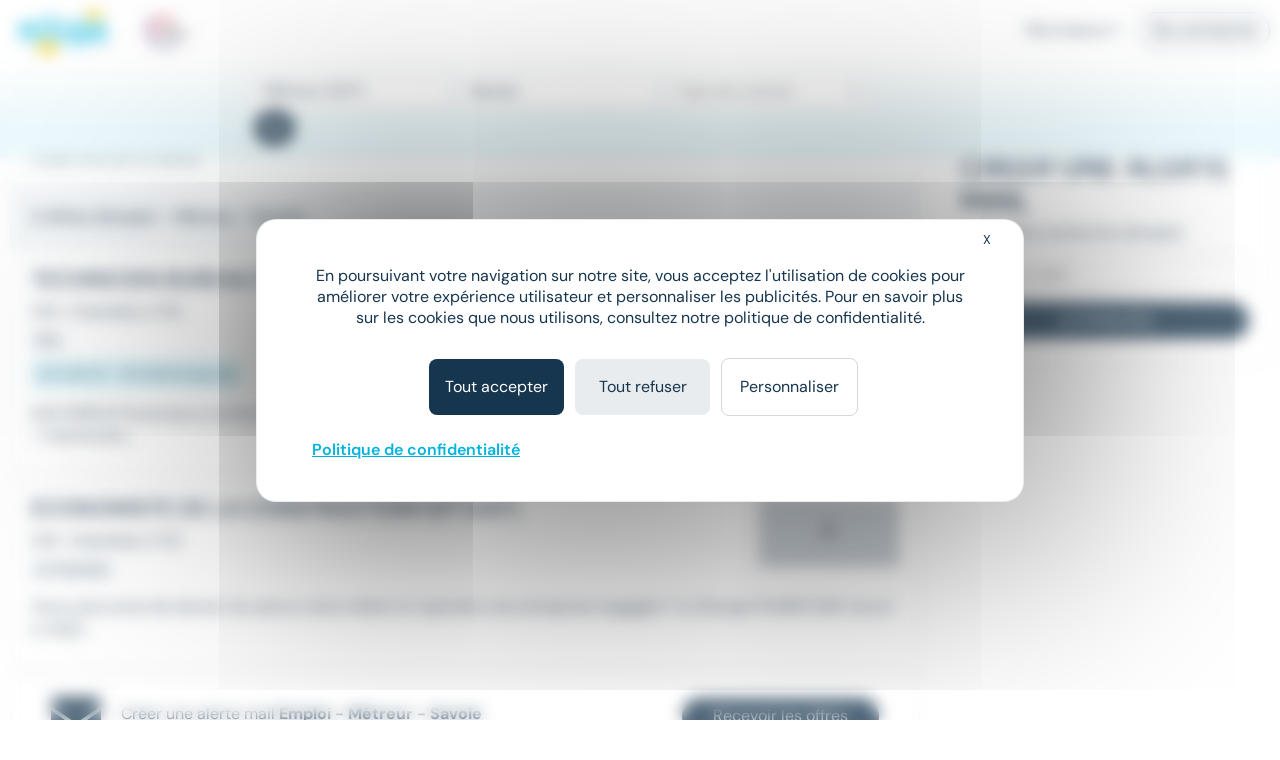

--- FILE ---
content_type: text/html; charset=utf-8
request_url: https://www.meteojob.com/Savoie-(73)-Emploi-M%C3%A9treur
body_size: 9168
content:
<!DOCTYPE html><html lang="fr" xml:lang="fr" data-app-context="METEOJOB" xmlns="http://www.w3.org/1999/xhtml"><head><script src="https://tarteaucitron.io/load.js?domain=www.meteojob.com&uuid=b01c9509504b9df5fd3661c57eeecb72a19c5201"></script><script>
        
            tarteaucitron.services["cc-custom-cookie-functional"] = {
                "key": "cc-custom-cookie-functional",
                "type": "other",
                "name": "Functional cookies (personalisation) - Cleverconnect",
                "needConsent": true,
                "cookies": ['pll_language&#x27;,&#x27;tracking_utmsource&#x27;,&#x27;tracking_utmmedium&#x27;,&#x27;tracking_utmcampaign&#x27;,&#x27;web_user_id'],
                "readmoreLink": "/jobs/cookie-consent",
                "js": function () {
                    "use strict";
                    // When user allow cookie
                },
                "fallback": function () {
                    "use strict";
                    // when use deny cookie
                }
            };
            (tarteaucitron.job = tarteaucitron.job || []).push("cc-custom-cookie-functional");
        
    </script><script>
    tarteaucitron.openConsentModal = () => {
        if(document.getElementById('tarteaucitronManager')) {
            document.getElementById('tarteaucitronManager').click();
        }
    };
</script><script>
!function(f,b,e,v,n,t,s)
{if(f.fbq)return;n=f.fbq=function()
{n.callMethod? n.callMethod.apply(n,arguments):n.queue.push(arguments)};
if(!f._fbq)f._fbq=n;n.push=n;n.loaded=!0;n.version='2.0';
n.queue=[];t=b.createElement(e);t.async=!0;
t.src=v;s=b.getElementsByTagName(e)[0];
s.parentNode.insertBefore(t,s)}(window,document,'script','https://connect.facebook.net/en_US/fbevents.js');
fbq('init', '1792463377733884');
fbq('track', 'PageView');
</script><noscript><img height="1" width="1" src="https://www.facebook.com/tr?id=1792463377733884&ev=PageView&noscript=1"/></noscript><script type="text/javascript">(function(i,s,o,g,r,a,m){i['TrackuityObject']=r;i[r]=i[r]||function(){(i[r].q=i[r].q||[]).push(arguments)},i[r].l=1*new Date();a=s.createElement(o),m=s.getElementsByTagName(o)[0];a.async=1;a.src=g;m.parentNode.insertBefore(a,m)})(window,document,'script','//static.trackuity.com/js/snippet.min.js','tty');tty('init', {key: 'BTwWzLteHXdZjgj8zv3EnW'});tty('auto');</script><script type="text/javascript">(function(i,s,o,g,r,a,m){i['TrovitAnalyticsObject']=r;i[r]=i[r]||function(){(i[r].q=i[r].q||[]).push(arguments)},i[r].l=1*new Date();a=s.createElement(o),m=s.getElementsByTagName(o)[0];a.async=1;a.src=g;m.parentNode.insertBefore(a,m)})(window,document,'script','https://analytics.trovit.com/trovit-analytics.js','ta');ta('init', 'fr', 4, '8d7faf049ef65861988a9f7855c1ca28');</script><script type="text/javascript">
        (function (j,o,b,l,i,f,t) {
            j.jlq = [['init', { cid: '79', tid_param: 'jl_tid' }]];
            l=o.createElement('script');l.async=true;l.src=b;i=o.getElementsByTagName('head')[0];i.appendChild(l);
        })(window, document, 'https://assets.joblift.com/tr/fr.js');
</script><meta charset="utf-8"/><title>Offres Emploi Métreur | Meteojob.com</title><meta name="viewport" content="width=device-width,initial-scale=1"/><meta http-equiv="X-UA-Compatible" content="IE=edge"/><meta property="mj:request-path" content="/portal"/><meta property="mj:request-query-string" content="what=M%C3%A9treur+(H%2FF)&amp;where=Savoie"/><meta property="mj:search-url" content="/jobs?what=M%C3%A9treur+(H%2FF)&amp;where=Savoie"/><meta name="robots" content="follow,index"/><link rel="canonical" href="https://www.meteojob.com/Savoie-(73)-Emploi-M%C3%A9treur"/><meta name="keywords" content="Emploi, Métreur, Savoie, recrutement, carrière, offres d&#x27;emploi, Meteojob, job"/><meta name="description" content="Découvrez nos 2 Offres Emploi Métreur en CDI CDD, Intérim publiées sur Meteojob, premier site de Matching dans l&#x27;Emploi."/><meta name="apple-itunes-app" content="app-id=553190321" data-smart-banner-title="Meteojob" data-smart-banner-author="Meteojob" data-smart-banner-button="Télécharger"><meta name="google-play-app" content="app-id=com.meteojob.MeteojobMobile" data-smart-banner-title="Meteojob" data-smart-banner-author="Meteojob" data-smart-banner-button="Télécharger"><link rel="apple-touch-icon-precomposed" href="https://media.meteojob.com/theme/2.5/images/store-icon.png?202504301802&amp;56045fb63687158dca164238674542e90fb26395"/><link rel="android-touch-icon" href="https://media.meteojob.com/theme/2.5/images/store-icon.png?202504301802&amp;56045fb63687158dca164238674542e90fb26395"/><link id="google-play-app" rel="manifest" href="/meteojob-app/manifest.json"/><link rel="shortcut icon" type="image/png" href="https://media.meteojob.com/theme/2.5/images/favicon/favicon.png?202504301802&amp;88cbe9cbb5bd42160c39fc367b9f1190c5009ba3"/><link rel="shortcut icon" type="image/x-icon" href="https://media.meteojob.com/theme/2.5/images/favicon/favicon.ico?202504301802&amp;5ca09707b30d7b55ad2ba88e0b5eac011b62797b"/><link rel="shortcut icon" type="image/svg+xml" href="https://media.meteojob.com/theme/2.5/images/favicon/favicon.svg?202504301802&amp;67e4176ef7076b48b45110a3b3bce25bcd9347be"/><link rel="stylesheet" href="https://media.meteojob.com/theme/2.5/css/theme.css?202504301802&amp;61f515e84631b39ed7131d8a69b5879ffa2558ae"/><link rel="stylesheet" href="https://media.meteojob.com/portal/assets/stylesheets/offers.css?202504301802&amp;432be445b4b2b0adbe3d9b78630fc17cdd300aa5"/></head><body data-suggested-emails-url="/portal/api/candidate/suggested-emails" data-suggested-emails-error="Votre adresse e-mail semble erronée. Veuillez la vérifier." data-cc-custom-var="{}"><div id="global" class="METEOJOB search-result-page has-job has-location"><header id="header" role="banner" class="navbar-fixed-top has-scroll"><div id="header-sticky-container" class="top-level-container"><span class="cc-obf-link btn btn-link push-menu-toggle" role="button" tabindex="0" aria-label="Me connecter à mon espace personnel" data-push-menu="off" data-obf-link="L2NhbmRpZGF0ZS9zaWduaW4_dGFyZ2V0PS9wb3J0YWw_d2hhdD1NJWMzJWE5dHJldXImd2hlcmU9U2F2b2llJTJkJTI4NzMlMjkmX3Jld3JpdGVk" data-event-category="CANDIDATE_LOGIN" data-event-action="Click" data-event-label="HEADER" data-cc-tracker="CLICK_LOGIN" data-test="loginHeader"><span aria-hidden="true" class="ft ft-profile"></span></span><div class="header-left-container"><a class="header-logo" href="/" title="Formation, emploi et recrutement en ligne - Meteojob: formations, offres demploi et dépôt de CV"><img data-logo-scrolling alt="Site d&#x27;offres d&#x27;emploi et Recrutement en France" src="https://media.meteojob.com/theme/2.5/images/logo.svg?202504301802&amp;fdbb0c5c6390097358f7f29e1dc8aec4868e0776"/><img data-logo-top alt="Site d&#x27;offres d&#x27;emploi et Recrutement en France" src="https://media.meteojob.com/theme/2.5/images/logo.svg?202504301802&amp;fdbb0c5c6390097358f7f29e1dc8aec4868e0776"/></a><div class="header-logo"><img class="logo-alt" alt="Made In France" srcset="https://media.meteojob.com/theme/2.5/images/made_in_france_lt.svg?202504301802&amp;7fdeb3305c4137ba516c97f37bfab554e5137075"/></div></div><div class="header-right-container"><nav role="navigation" class="header-account-zone"><div class="dropdown mright-md"><a class="dropdown-toggle cc-obf-link" role="button" data-obf-link="aHR0cHM6Ly9jb250YWN0Lm1ldGVvam9iLmNvbS8" title="Recruteurs" data-event-category="RECRUTER_EN_LIGNE" data-event-action="Click" data-event-label="HEADER" data-toggle="dropdown"> Recruteurs <span aria-hidden="true" class="fa fa-caret-down"></span></a><ul class="dropdown-menu"><li class="display-block"><span class="cc-obf-link cc-a-like" role="button" tabindex="0" title="M&#x27;identifier (déjà un compte)" data-obf-link="L2NvbXBhbnkvc2lnbmlu" data-event-category="COMPANY_LOGIN" data-event-action="Click" data-event-label="HEADER" data-cc-tracker="CLICK_LOGIN" data-cc-tracker-data="{userType: 'COMPANY'}"> Déjà client </span></li><li class="divider"></li><li class="display-block"><span class="cc-obf-link cc-a-like" role="button" tabindex="0" title="Recruter sur Meteojob" data-obf-link="aHR0cHM6Ly9jb250YWN0Lm1ldGVvam9iLmNvbS8" data-event-category="RECRUTER_EN_LIGNE" data-event-action="Click" data-event-label="HEADER"> Recruter sur Meteojob </span></li></ul></div><span class="cc-obf-link btn btn-ghost-default" role="button" tabindex="0" data-obf-link="L2NhbmRpZGF0ZS9zaWduaW4_dGFyZ2V0PS9wb3J0YWw_d2hhdD1NJWMzJWE5dHJldXImd2hlcmU9U2F2b2llJTJkJTI4NzMlMjkmX3Jld3JpdGVk" title="Connexion en tant que candidat" data-event-category="CANDIDATE_LOGIN" data-event-action="Click" data-event-label="HEADER" data-cc-tracker="CLICK_LOGIN" data-cc-tracker-data="{userType: 'CANDIDATE'}"> Se connecter </span></nav></div></div><section id="header-top-container" class="collapse in"><div class="container-fluid top-level-container"><div class="row"><div class="mj-column-content-wrapper"><div class="mj-column-content"><ul class="header-links"></ul></div></div></div></div></section><section id="header-bottom-container"><div class="container-fluid top-level-container"><div class="row"><div class="mj-column-content-wrapper"><div class="mj-column-content"><div class="header-search-form" role="search"><button class="header-search-form-toggle btn btn-secondary btn-lg" data-event-action="Click" data-event-label="DISPLAY_SEARCH_FORM" data-target="#search-modal" data-event-action="Click"><span aria-hidden="true" class="fa fa-search"></span> Votre prochain job </button><form action="/jobsearch/offers" method="GET" class="hide-search-form"><fieldset><legend class="sr-only">Rechercher des offres</legend><div class="inputs-wrapper"><div class="row"><div class="col-md-4 form-group query-column"><input name="what" type="text" data-api-root="/api" data-lang="fr" data-initial-value="M&eacute;treur (H/F)" class="form-control" title="Saisir un métier ou une entreprise" aria-label="Poste" placeholder="Poste"/></div><div class="col-md-4 form-group location-column"><input name="where" type="text" data-api-root="/api" data-lang="fr" data-initial-value="Savoie" class="form-control" title="Saisir un lieu" aria-label="Lieu (ex : Nantes, Essonne...)" placeholder="Lieu (ex : Nantes, Essonne...)"/></div><div class="col-md-4 form-group contracts-column"><select name="contracts" data-api-root="/api" data-initial-value="" class="form-control" aria-label="Sélectionner un ou plusieurs types de contrat" title="Type de contrat" data-width="100%" data-lang="fr" multiple></select><div data-placeholder="contracts" class="btn-group bootstrap-select show-tick form-control" style="width: 100%;"><button type="button" class="btn dropdown-toggle btn-default" data-toggle="dropdown" title="Type de contrat" aria-expanded="false"><span class="filter-option pull-left">Type de contrat</span> &nbsp; <span class="bs-caret"><span class="caret"></span></span></button></div></div></div></div><div class="search-form-submit"><button type="submit" class="btn btn-primary"><span aria-hidden="true" class="fa fa-search"></span><span class="sr-only">Rechercher</span></button></div><button class="btn btn-primary search-form-submit-responsive" type="submit" data-event-category="RECHERCHE" data-event-action="Click" data-event-label="SEARCH_BAR"><span aria-hidden="true" class="fa fa-search"></span> Rechercher </button></fieldset></form></div></div></div></div></div></section></header><div id="header-push-menu" data-position="top"></div><div id="main" class=""><div id="mj-main-container" class="top-level-container container-fluid"><div class="row"><main class="mj-column-content-wrapper no-sidebar-left"><div class="mj-column-content"><h1 class="mj-block">Emploi Métreur en Savoie</h1><div id="portalJobLocation" class="result-info container-fluid"><p class="h5 nombot font-weight-bold"><b><span> 2 offres d'emploi </span> - M&eacute;treur - Savoie </b></p></div><div class="result-content"><ul class="mj-offers-list"><li><article class="mj-offer " data-id="51041423"><header class="clearfix"><div class="logo "><span><img src="/images/9/5/0/20059_IMAGE_SMALL.png?1552656801000" loading="lazy" height="80" alt="Groupe ACE" data-toggle="tooltip" title="Entreprise : Groupe ACE" data-container=".mj-offer" width="135"/></span></div><div class="header-data"><h2 class="title">Technicien Bureau d&#x27;étude (H/F)</h2><div class="info"><ul class="list-unstyled"><li><h3>CDI</h3></li><li><h3><span>•</span>Chambéry (73) </span></h3></li></ul></div><div class="tags"><div class="published-date">Hier</div><div class="job-salary"> 30 000 € - 35 000 € par an </div></div></div></header><div class="preview-wrapper"><div class="preview"> ACE EMPLOI Pontcharra recherche pour son client deux techniciens bureau d'étude. -1 technicien étude de prix junior -1 technicien... </div></div><div class="new-tag"><span>New</span></div><a class="block-link" href="https://www.meteojob.com/candidat/offres/offre-d-emploi-economiste-de-la-construction-h-f-chambery-auvergne-rhone-alpes-btp-batiment-travaux-publics-cdi-51041423" title="Economiste de la construction H/F - Groupe ACE"></a></article></li><li><article class="mj-offer " data-id="50958029"><header class="clearfix"><div class="logo announcer"><span><p>P</p></span></div><div class="header-data"><h2 class="title">Economiste de la construction H/F (H/F)</h2><div class="info"><ul class="list-unstyled"><li><h3>CDI</h3></li><li><h3><span>•</span>Chambéry (73) </span></h3></li></ul></div><div class="tags"><div class="published-date">Le 9 janvier</div></div></div></header><div class="preview-wrapper"><div class="preview"> Vous avez envie de donner du sens à votre métier et rejoindre une entreprise engagée ? Le Groupe PLENETUDE recrute un(e)... </div></div><a class="block-link" href="https://www.meteojob.com/candidat/offres/offre-d-emploi-economiste-de-la-construction-h-f-chambery-auvergne-rhone-alpes-ingenierie-services-associes-cdi-50958029" title="Economiste de la construction H/F - PLENETUDE"></a></article></li><li><div class="mail-alert mj-offer" data-mj-collapse-trigger="push_content"><p><i class="fa fa-envelope"></i>Créer une alerte mail <strong>Emploi - Métreur - Savoie</strong></p><form action="/portal/api/candidate/auto-sign-up" method="POST" class="mail-alert-form" id="job-location-alert-form" data-auto-signup="search"><div class="input-fields"><div class="collapse"><div class="row mtop-lg "><div class="col-sm-6"><div class="form-group "><div class="input-decorator"><input type="email" id="email" name="email" value="" placeholder="Votre e-mail" data-parsley-remote-validator="login" data-parsley-remote="" class="form-control" required=""/></div></div></div><div class="col-sm-6"><div class="form-group "><div class="input-decorator"><input type="text" id="firstName" name="firstName" value="" pattern="^([a-zA-Z0-9]|[à-üÀ-Ü]|[- ’&#x27;])+$" placeholder="Prénom" class="form-control" required="" maxlength="50"/></div></div></div></div><div class="row"><div class="col-sm-6"><div class="form-group "><div class="input-decorator"><input type="text" id="lastName" name="lastName" value="" pattern="^([a-zA-Z0-9]|[à-üÀ-Ü]|[- ’&#x27;])+$" placeholder="Nom" class="form-control" required="" maxlength="50"/></div></div></div><div class="col-sm-6"><div class="form-group "><div class="input-decorator"><input type="password" id="password" name="password" value="" minlength="4" placeholder="Choisissez votre mot de passe" class="form-control" required="" maxlength="15"/></div></div></div></div><div class="form-group form-group-table text-justify cgu mbot-md"><span>En cliquant sur "Je confirme", j'accepte les <span class="cc-obf-link cc-a-like link-subtle" role="button" tabindex="0" data-obf-link="L2NvbmRpdGlvbnM" target="_blank">conditions générales</span> pour créer mon compte, bénéficier des services de matching et postuler aux offres</span></div><div class="cf-turnstile cc-recaptcha" data-sitekey="0x4AAAAAAAwjv7IdQj_X3724" data-size="invisible" data-refresh-expired="never" data-execution="execute" data-callback="onAlertCreationCaptchaResolved-job-location-alert-form"></div></div></div><a class="btn btn-primary" role="button" tabindex="0" data-hook-remove-attr-recaptcha="disabled" disabled="true" data-loading-text="Envoi en cours...">Recevoir les offres</a><button type="submit" class="btn btn-primary form-control collapse confirm mtop-md" data-hook-remove-attr-recaptcha="disabled" disabled="true" data-loading-text="Envoi en cours...">Je confirme</button></form></div></li></ul></div><div class="suggested-search mj-block"><h2 class="mj-title-small">L&#x27;emploi de Métreur en Auvergne-Rhône-Alpes</h2><ul class="links-list nombot clearfix"><li class="col-xs-12 col-md-6"><i class="fa fa-chevron-right"></i><a href="/Chamb%C3%A9ry-(73)-Emploi-M%C3%A9treur" title="Offres d&#x27;emploi Métreur Chambéry"> Emploi Métreur Chambéry </a></li></ul></div><div class="suggested-search mj-block"><h2 class="mj-title-small">L&#x27;emploi par ville en Savoie</h2><ul class="links-list nombot clearfix"><li class="col-xs-12 col-md-6"><i class="fa fa-chevron-right"></i><a href="/Aix-Les-Bains-(73)-Emploi" title="Offres d&#x27;emploi Aix-les-Bains"> Emploi Aix-les-Bains </a></li><li class="col-xs-12 col-md-6"><i class="fa fa-chevron-right"></i><a href="/Albertville-(73)-Emploi" title="Offres d&#x27;emploi Albertville"> Emploi Albertville </a></li><li class="col-xs-12 col-md-6"><i class="fa fa-chevron-right"></i><a href="/Barberaz-(73)-Emploi" title="Offres d&#x27;emploi Barberaz"> Emploi Barberaz </a></li><li class="col-xs-12 col-md-6"><i class="fa fa-chevron-right"></i><a href="/Bourg-Saint-Maurice-(73)-Emploi" title="Offres d&#x27;emploi Bourg-Saint-Maurice"> Emploi Bourg-Saint-Maurice </a></li><li class="col-xs-12 col-md-6"><i class="fa fa-chevron-right"></i><a href="/Challes-Les-Eaux-(73)-Emploi" title="Offres d&#x27;emploi Challes-les-Eaux"> Emploi Challes-les-Eaux </a></li><li class="col-xs-12 col-md-6"><i class="fa fa-chevron-right"></i><a href="/Chamb%C3%A9ry-(73)-Emploi" title="Offres d&#x27;emploi Chambéry"> Emploi Chambéry </a></li><li class="col-xs-12 col-md-6"><i class="fa fa-chevron-right"></i><a href="/La-Motte-Servolex-(73)-Emploi" title="Offres d&#x27;emploi La Motte-Servolex"> Emploi La Motte-Servolex </a></li><li class="col-xs-12 col-md-6"><i class="fa fa-chevron-right"></i><a href="/La-Ravoire-(73)-Emploi" title="Offres d&#x27;emploi La Ravoire"> Emploi La Ravoire </a></li><li class="col-xs-12 col-md-6"><i class="fa fa-chevron-right"></i><a href="/Le-Bourget-Du-Lac-(73)-Emploi" title="Offres d&#x27;emploi Le Bourget-du-Lac"> Emploi Le Bourget-du-Lac </a></li><li class="col-xs-12 col-md-6"><i class="fa fa-chevron-right"></i><a href="/Montm%C3%A9lian-(73)-Emploi" title="Offres d&#x27;emploi Montmélian"> Emploi Montmélian </a></li><li class="col-xs-12 col-md-6"><i class="fa fa-chevron-right"></i><a href="/Saint-Jean-De-Maurienne-(73)-Emploi" title="Offres d&#x27;emploi Saint-Jean-de-Maurienne"> Emploi Saint-Jean-de-Maurienne </a></li><li class="col-xs-12 col-md-6"><i class="fa fa-chevron-right"></i><a href="/Ugine-(73)-Emploi" title="Offres d&#x27;emploi Ugine"> Emploi Ugine </a></li></ul></div><div class="suggested-search mj-block"><h2 class="mj-title-small">L&#x27;emploi par métier dans le domaine Architecture</h2><ul class="links-list nombot clearfix"><li class="col-xs-12 col-md-6"><i class="fa fa-chevron-right"></i><a href="/Emploi-Chiffreur" title="Offres d&#x27;emploi Chiffreur"> Emploi Chiffreur </a></li><li class="col-xs-12 col-md-6"><i class="fa fa-chevron-right"></i><a href="/Emploi-Dessinateur-Autocad" title="Offres d&#x27;emploi Dessinateur autocad"> Emploi Dessinateur autocad </a></li><li class="col-xs-12 col-md-6"><i class="fa fa-chevron-right"></i><a href="/Emploi-Dessinateur-Be" title="Offres d&#x27;emploi Dessinateur BE"> Emploi Dessinateur BE </a></li><li class="col-xs-12 col-md-6"><i class="fa fa-chevron-right"></i><a href="/Emploi-Dessinateur-Industriel" title="Offres d&#x27;emploi Dessinateur industriel"> Emploi Dessinateur industriel </a></li><li class="col-xs-12 col-md-6"><i class="fa fa-chevron-right"></i><a href="/Emploi-Economiste-De-La-Construction" title="Offres d&#x27;emploi Economiste de la construction"> Emploi Economiste de la construction </a></li><li class="col-xs-12 col-md-6"><i class="fa fa-chevron-right"></i><a href="/Emploi-M%C3%A9treur" title="Offres d&#x27;emploi Métreur"> Emploi Métreur </a></li><li class="col-xs-12 col-md-6"><i class="fa fa-chevron-right"></i><a href="/Emploi-Technicien-%C3%89tude-De-Prix" title="Offres d&#x27;emploi Technicien étude de prix"> Emploi Technicien étude de prix </a></li><li class="col-xs-12 col-md-6"><i class="fa fa-chevron-right"></i><a href="/Emploi-Technicien-M%C3%A9treur" title="Offres d&#x27;emploi Technicien métreur"> Emploi Technicien métreur </a></li></ul></div><div class="mj-block"><ol class="breadcrumb"><li><a href="https://www.meteojob.com/" title="Accueil" data-event-category="PORTAL_JOB_ADMIN2" data-event-action="HOME" data-event-label="BREADCRUMB">Accueil</a></li><li><i class="fa fa-angle-right"></i><a href="https://www.meteojob.com/offres-emploi" title="Emploi" data-event-category="PORTAL_JOB_ADMIN2" data-event-action="JOBS" data-event-label="BREADCRUMB">Emploi</a></li><li><i class="fa fa-angle-right"></i><a href="https://www.meteojob.com/emploi-architecture/offres-emploi-architecture.html" title="Offres d&#x27;emploi Architecture" data-event-category="PORTAL_JOB_ADMIN2" data-event-action="CLUSTER" data-event-label="BREADCRUMB">Emploi Architecture</a></li><li><i class="fa fa-angle-right"></i><a href="https://www.meteojob.com/Emploi-M%C3%A9treur" title="Offres d&#x27;emploi Métreur" data-event-category="PORTAL_JOB_ADMIN2" data-event-action="JOB" data-event-label="BREADCRUMB">Emploi Métreur</a></li><li><i class="fa fa-angle-right"></i> Emploi Métreur Savoie </li></ol><script type="application/ld+json">
          {"@context":"https://schema.org","@type":"BreadcrumbList","name":"Fil d'ariane","itemListElement":[{"@type":"ListItem","name":"Accueil","position":1,"item":"https://www.meteojob.com/"},{"@type":"ListItem","name":"Emploi","position":2,"item":"https://www.meteojob.com/offres-emploi"},{"@type":"ListItem","name":"Emploi Architecture","position":3,"item":"https://www.meteojob.com/emploi-architecture/offres-emploi-architecture.html"},{"@type":"ListItem","name":"Emploi Métreur","position":4,"item":"https://www.meteojob.com/Emploi-M%C3%A9treur"},{"@type":"ListItem","name":"Emploi Métreur Savoie","position":5}]}
        </script></div></div></main><aside class="mj-column-right"><div id="right-menu" class="visible-mobile"><div class="mj-block mail-alert right-block" data-mj-collapse-trigger="push_right"><div class="mj-title">Créer une alerte mail</div><p>pour cette recherche d&#x27;emploi</p><form action="/portal/api/candidate/auto-sign-up" method="POST" class="mail-alert-form" id="job-location-alert-form" data-auto-signup="search"><div class="input-fields"><div class="form-group "><div class="input-decorator"><input type="email" id="email" name="email" value="" placeholder="Votre e-mail" data-parsley-remote-validator="login" data-register-email="" data-parsley-remote="" class="form-control" required=""/></div></div><div class="collapse"><div class="row "><div class="col-sm-12"><div class="form-group "><div class="input-decorator"><input type="text" id="firstName" name="firstName" value="" pattern="^([a-zA-Z0-9]|[à-üÀ-Ü]|[- ’&#x27;])+$" placeholder="Prénom" class="form-control" required="" maxlength="50"/></div></div></div></div><div class="row"><div class="col-sm-12"><div class="form-group "><div class="input-decorator"><input type="text" id="lastName" name="lastName" value="" pattern="^([a-zA-Z0-9]|[à-üÀ-Ü]|[- ’&#x27;])+$" placeholder="Nom" class="form-control" required="" maxlength="50"/></div></div></div><div class="col-sm-12"><div class="form-group "><div class="input-decorator"><input type="password" id="password" name="password" value="" minlength="4" placeholder="Choisissez votre mot de passe" class="form-control" required="" maxlength="15"/></div></div></div></div><div class="form-group form-group-table mtop-sm mbot-md cgu"><span>En cliquant sur "Je m'inscris", j'accepte les <span class="cc-obf-link cc-a-like link-subtle" role="button" tabindex="0" data-obf-link="L2NvbmRpdGlvbnM" target="_blank">conditions générales</span> pour créer mon compte, bénéficier des services de matching et postuler aux offres</span></div><div class="cf-turnstile cc-recaptcha" data-sitekey="0x4AAAAAAAwjv7IdQj_X3724" data-size="invisible" data-refresh-expired="never" data-execution="execute" data-callback="onAlertCreationCaptchaResolved-job-location-alert-form"></div></div></div><button type="submit" class="btn btn-primary form-control" data-hook-remove-attr-recaptcha="disabled" disabled="true" data-loading-text="Envoi en cours...">Je m&#x27;inscris</button></form></div></div></aside></div></div></div><footer id="footer" role=contentinfo><div class="cc-footer footer-content"><div class="cc-footer-container"><div class="cc-footer-main"><div class="cc-footer-left-container col-lg-1"><span class="cc-footer-logo-container cc-obf-link cc-a-like" role="button" tabindex="0" data-obf-link="Lw"><img src="https://media.meteojob.com/theme/2.5/images/logo.svg?202504301802&amp;fdbb0c5c6390097358f7f29e1dc8aec4868e0776" alt="Site d'offres d'emploi et Recrutement en France"></span><span class="cc-footer-bcorp-container"><img src="https://media.meteojob.com/theme/2.5/images/bcorp-certified.webp?202504301802&amp;3ab73b0ec362c40491ca250ce70a24020bde1ed7" width="35" height="59" alt="Bcorp Certification CleverConnect"></span></div><div class="cc-footer-nav-links col-lg-6"><nav class="col-lg-4"><a class="cc-footer-nav-title collapsed hidden-lg" data-target="#collapse-advisement" data-toggle="collapse" rel="nofollow" role="button" aria-expanded="false" aria-controls="collapse-advisement"><span>Conseils emploi</span><span aria-hidden="true" class="mat-icon material-symbols-outlined cc-caret-up">keyboard_arrow_up</span><span aria-hidden="true" class="mat-icon material-symbols-outlined cc-caret-down">keyboard_arrow_down</span></a><a class="cc-footer-nav-title visible-lg" rel="nofollow" role="button"><span>Conseils emploi</span></a><ul class="list-unstyled collapse" id="collapse-advisement" aria-expanded="false"><li><a href="/offres-emploi" data-event-category="OFFERS_EMPLOI" data-event-action="Click" data-event-label="FOOTER">Offres d&#x27;emploi</a></li><li><a href="/blog-emploi" data-event-category="ACTUALITES" data-event-action="Click" data-event-label="FOOTER">Blog emploi</a></li><li><a href="/fiches-metiers" data-event-category="FICHES_METIERS" data-event-action="Click" data-event-label="FOOTER">Fiches métier</a></li><li><span class="cc-obf-link cc-a-like" role="button" tabindex="0" data-obf-link="L3BhZ2VzLWVudHJlcHJpc2Vz" data-event-category="PAGES_ENTREPRISES" data-event-action="Click" data-event-label="FOOTER">Pages entreprise</span></li></ul></nav><div class="mj-separator"></div><nav class="col-lg-4"><a class="cc-footer-nav-title collapsed hidden-lg" data-target="#collapse-about" data-toggle="collapse" rel="nofollow" role="button" aria-expanded="false" aria-controls="collapse-about"><span>À propos de Meteojob</span><span aria-hidden="true" class="mat-icon material-symbols-outlined cc-caret-up">keyboard_arrow_up</span><span aria-hidden="true" class="mat-icon material-symbols-outlined cc-caret-down">keyboard_arrow_down</span></a><a class="cc-footer-nav-title visible-lg" rel="nofollow" role="button"><span>À propos de Meteojob</span></a><ul class="list-unstyled collapse" id="collapse-about" aria-expanded="false"><li><span class="cc-obf-link cc-a-like" role="button" tabindex="0" data-obf-link="aHR0cHM6Ly93d3cuY2xldmVyY29ubmVjdC5jb20vZnIvYS1wcm9wb3MvP3V0bV9zb3VyY2U9bWV0ZW9qb2ImdXRtX21lZGl1bT1yZWZlcnJhbCZ1dG1fY29udGVudD1mb290ZXI" data-event-category="WHO" data-event-action="Click" data-event-label="FOOTER" target="_blank">Qui sommes-nous&nbsp;?</span></li><li><span class="cc-obf-link cc-a-like" role="button" tabindex="0" data-obf-link="aHR0cHM6Ly93d3cuY2xldmVyY29ubmVjdC5jb20vZnI_dXRtX3NvdXJjZT1tZXRlb2pvYiZ1dG1fbWVkaXVtPXJlZmVycmFsJnV0bV9jb250ZW50PWZvb3Rlcg" data-event-category="CLEVERCONNECT" data-event-action="Click" data-event-label="FOOTER" target="_blank" target="_blank">Le Groupe CleverConnect</a></li><li><span class="cc-obf-link cc-a-like" role="button" tabindex="0" data-obf-link="aHR0cHM6Ly93d3cuY2xldmVyY29ubmVjdC5jb20vZnIvcmVzc291cmNlcy8_dHlwZT1uZXdzcm9vbSZ1dG1fc291cmNlPW1ldGVvam9iJnV0bV9tZWRpdW09cmVmZXJyYWwmdXRtX2NvbnRlbnQ9Zm9vdGVy" data-event-category="PRESSE" data-event-action="Click" data-event-label="FOOTER" target="_blank" target="_blank">Espace presse</a></li><li><span class="cc-obf-link cc-a-like" role="button" tabindex="0" data-obf-link="L2xlZ2Fs" data-event-category="INFO_LEGALES" data-event-action="Click" data-event-label="FOOTER">Informations légales</span></li><li><span class="cc-obf-link cc-a-like" role="button" tabindex="0" data-obf-link="L2NvbmRpdGlvbnM" data-event-category="CONDITION_UTILISATION" data-event-action="Click" data-event-label="FOOTER">CGU</span> / <span class="cc-obf-link cc-a-like" role="button" tabindex="0" data-obf-link="L2NvbmRpdGlvbnMtdmVudGU" data-event-category="CONDITION_VENTE" data-event-action="Click" data-event-label="FOOTER">CGV</span></li><li><span class="cc-obf-link cc-a-like" role="button" tabindex="0" data-obf-link="L2NvbmZpZGVudGlhbGl0ZS1kb25uZWVzLXBlcnNvbm5lbGxlcw" data-event-category="RGPD" data-event-action="Click" data-event-label="FOOTER">Politique de confidentialité</span></li><li><a role="button" tabindex="0" class="link-ninja" title="Gestion des cookies - Fenêtre popup" onclick="event.preventDefault();tarteaucitron && tarteaucitron.openConsentModal()"> Gestion des cookies </a></li></ul></nav><div class="mj-separator"></div><nav class="col-lg-4"><a class="cc-footer-nav-title collapsed hidden-lg" data-target="#collapse-howitworks" data-toggle="collapse" rrel="nofollow" ole="button" aria-expanded="false" aria-controls="collapse-howitworks"><span>Comment ça marche&nbsp;?</span><span aria-hidden="true" class="mat-icon material-symbols-outlined cc-caret-up">keyboard_arrow_up</span><span aria-hidden="true" class="mat-icon material-symbols-outlined cc-caret-down">keyboard_arrow_down</span></a><a class="cc-footer-nav-title visible-lg" rel="nofollow" role="button"><span>Comment ça marche&nbsp;?</span></a><ul class="list-unstyled collapse" id="collapse-howitworks" aria-expanded="false"><li><span class="cc-obf-link cc-a-like" role="button" tabindex="0" data-obf-link="L21hdGNoaW5nLWVtcGxvaQ" data-event-category="MATCHING" data-event-action="Click" data-event-label="FOOTER">Le matching Meteojob</span></li><li><span class="cc-obf-link cc-a-like" role="button" tabindex="0" data-obf-link="L2RlcG9zZXItc29uLWN2" data-event-category="DEPOSER_CV" data-event-action="Click" data-event-label="FOOTER">Déposer son CV</span></li><li><span class="cc-obf-link cc-a-like" role="button" tabindex="0" data-obf-link="L3F1ZXN0aW9ucw" data-event-category="QUESTIONS" data-event-action="Click" data-event-label="FOOTER">Questions fréquentes</span></li></ul></nav></div><nav class="cc-footer-apps-container col-lg-3"><div class="cc-footer-nav-title">Télécharger l&#x27;application</div><div>Avec l&#x27;application Meteojob, trouver un emploi n&#x27;a jamais été aussi simple. Postulez en quelques secondes, où que vous soyez !</div><div class="logo-container"><span class="cc-obf-link cc-a-like" role="button" tabindex="0" data-obf-link="aHR0cHM6Ly9hcHBzLmFwcGxlLmNvbS9mci9hcHAvbWV0ZW9qb2IvaWQ1NTMxOTAzMjE_bD1mcg" data-event-category="APP_STORE" data-event-action="Click" data-event-label="FOOTER" target="_blank"><span class="sr-only">App store</span><img loading="lazy" src="https://media.meteojob.com/theme/2.5/images/mobile_app_store.png?202504301802&amp;df8b77ae452fd392df377a58583a883cc8e2b7c5" alt="Apple App Store"/></span><span class="cc-obf-link cc-a-like" role="button" tabindex="0" data-obf-link="aHR0cHM6Ly9wbGF5Lmdvb2dsZS5jb20vc3RvcmUvYXBwcy9kZXRhaWxzP2lkPWNvbS5tZXRlb2pvYi5NZXRlb2pvYk1vYmlsZSZobD1mcg" data-event-category="GOOGLE_PLAY" data-event-action="Click" data-event-label="FOOTER" target="_blank"><span class="sr-only">Play store</span><img loading="lazy" src="https://media.meteojob.com/theme/2.5/images/mobile_google_play.png?202504301802&amp;4f8aa3799af76956197f82cca2469575794506dc" alt="Google Play Store"/></span></div></nav></div><div class="mj-separator"></div><nav class="cc-footer-social-networks"><div class="cc-footer-nav-title">2025 Meteojob. Tous droits réservés.</div><ul class="list-unstyled social-networks-icons"><li><span class="cc-obf-link cc-a-like" role="button" tabindex="0" data-obf-link="aHR0cHM6Ly93d3cuZmFjZWJvb2suY29tL21ldGVvam9iLw" data-event-category="FACEBOOK" data-event-action="Click" data-event-label="FOOTER" target="_blank"><span class="sr-only">Facebook</span><span class="cc-icon cc-icon-md fa fa-facebook-f" aria-hidden="true"></span></span></li><li><span class="cc-obf-link cc-a-like" role="button" tabindex="0" data-obf-link="aHR0cHM6Ly90d2l0dGVyLmNvbS9DbGV2ZXJDb25uZWN0" data-event-category="TWITTER" data-event-action="Click" data-event-label="FOOTER" target="_blank"><span class="sr-only">Twitter</span><span class="cc-icon cc-icon-md ft ft-x-twitter" aria-hidden="true"></span></span></li><li><span class="cc-obf-link cc-a-like" role="button" tabindex="0" data-obf-link="aHR0cHM6Ly93d3cubGlua2VkaW4uY29tL2NvbXBhbnkvbWV0ZW9qb2ItYnktY2xldmVyY29ubmVjdC8" data-event-category="LINKEDIN" data-event-action="Click" data-event-label="FOOTER" target="_blank"><span class="sr-only">LinkedIn</span><span class="cc-icon cc-icon-md fa fa-linkedin" aria-hidden="true"></span></span></li><li><span class="cc-obf-link cc-a-like" role="button" tabindex="0" data-obf-link="aHR0cHM6Ly93d3cueW91dHViZS5jb20vQE1ldGVvam9iLWJ5LUNsZXZlcmNvbm5lY3Q" data-event-category="youtube" data-event-action="Click" data-event-label="FOOTER" target="_blank"><span class="sr-only">youtube</span><span class="cc-icon cc-icon-md fa fa-youtube-play" aria-hidden="true"></span></span></li></ul></nav></div></div></footer></div><div id="modals-wrapper"></div><script type="text/javascript" src="https://media.meteojob.com/js/jquery-1.12.3.min.js?202504301802" crossorigin="anonymous"></script><script type="text/javascript" src="https://media.meteojob.com/portal/assets/javascripts/common.bundle.js?202504301802&ada0d0324eec45e4478349316ba500ba43b52bf7" crossorigin="anonymous"></script><script type="text/javascript" src="https://media.meteojob.com/portal/assets/javascripts/core.bundle.js?202504301802&38f44d5f7fc84da0bfff338c57eb5c8c1b13831d" crossorigin="anonymous"></script><script type="text/javascript">
    window.recaptcha = window.recaptcha || {};
    window.recaptcha.removeAttrRecaptchaHook = function() {
        $('[data-hook-remove-attr-recaptcha]').each((index, element) => {
          const $element = $(element);
          $element.removeAttr($element.attr('data-hook-remove-attr-recaptcha'));
          $element.removeAttr('data-hook-remove-attr-recaptcha');
        });
    }
</script><script type="text/javascript">
            window.onloadTurnstileCallback = function () {
                window.recaptcha = window.recaptcha || {};
                window.recaptcha.render = function(element) {
                    const $el = $(element);
                    window.turnstile.ready(function () {
                        const widgetId = window.turnstile.render($el.get(0));
                        $el.attr('data-widget-id', widgetId);
                        window.recaptcha.removeAttrRecaptchaHook();
                    });
                }
                window.recaptcha.execute = function(element) {
                    if (element) {
                      window.turnstile.execute(element, { callback: window[$(element).attr('data-callback')] });
                    } else {
                      $('.cf-turnstile').each((idx, el) => {
                        window.turnstile.execute(el, { callback: window[$(el).attr('data-callback')] });
                      });
                    }
                }
                window.recaptcha.reset = function(element) {
                    if (element) {
                      window.turnstile.reset(element);
                    } else {
                      $('.cf-turnstile').each((idx, el) => {
                        window.turnstile.reset(el);
                      });
                    }
                }

                // render captcha
                const els = window.document.getElementsByClassName('cf-turnstile');
                if (els && els.length) {
                    Array.from(els).forEach(el => window.recaptcha.render(el));
                }
            };
        </script><script src="https://challenges.cloudflare.com/turnstile/v0/api.js?render=explicit&onload=onloadTurnstileCallback"></script><script type="text/javascript" src="https://media.meteojob.com/portal/assets/javascripts/offers.bundle.js?202504301802&7568eba4827bb1aba95fd88b70458622008071f5" crossorigin="anonymous" async></script></body></html>

--- FILE ---
content_type: application/javascript
request_url: https://media.meteojob.com/portal/assets/javascripts/core.bundle.js?202504301802&38f44d5f7fc84da0bfff338c57eb5c8c1b13831d
body_size: 1018
content:
(()=>{"use strict";var t,e={1669:t=>{t.exports=jQuery},4137:(t,e,a)=>{a(5506),a(9432),a(9653);var r=a(1669),n=a.n(r),o=a(1347),i=a(6827),l=a(6605),c=a(2391),d=a(6627),s=a(8165),u=a(8887),f=a(6965),v=a(7303),p=a(1750),h=a(7937),g=a(9940),y=a(7407);function b(){return{name:"mjb-portal",version:"1.101.0"}}(0,o.A)({lang:"fr",parsley:{loginCheckUrl:"/portal/api/candidate/login/{value}"},anomalyUrl:"/portal/notify/anomaly"}),d.load(function(){l.v(),c.pushCustomVar({application:b}),n()("[data-cc-custom-var]").each(function(){var t=JSON.parse(n()(this).attr("data-cc-custom-var"));Object.entries(t).length>0&&c.pushCustomVar(t)}),i.create(function(){c.trackPage(n()("html").attr("data-tracking-url")),n()(document).ready(function(){n()(".track-event").each(function(t,e){c.trackEvent(n()(e).attr("data-event-category"),n()(e).attr("data-event-action"),n()(e).attr("data-event-label"))}),n()("[data-event-category]").not(".track-event").on("click",function(){c.trackEvent(n()(this).attr("data-event-category"),n()(this).attr("data-event-action"),n()(this).attr("data-event-label"))})})})}),(0,p.Ts)(),s.z(),u.f5(),(0,f.A)(),(0,v.Ay)(),(0,h.Ay)({loggedIn:!1}),(0,g.A)({lang:y.default.getLanguage()});var m=n()("#header-bottom-container .header-search-form-toggle");if(m){var O=n()("#main");m.on("click",function(){O.addClass("main-padding-top-search-form-open")})}}},a={};function r(t){var n=a[t];if(void 0!==n)return n.exports;var o=a[t]={id:t,loaded:!1,exports:{}};return e[t].call(o.exports,o,o.exports,r),o.loaded=!0,o.exports}r.m=e,t=[],r.O=(e,a,n,o)=>{if(!a){var i=1/0;for(s=0;s<t.length;s++){for(var[a,n,o]=t[s],l=!0,c=0;c<a.length;c++)(!1&o||i>=o)&&Object.keys(r.O).every(t=>r.O[t](a[c]))?a.splice(c--,1):(l=!1,o<i&&(i=o));if(l){t.splice(s--,1);var d=n();void 0!==d&&(e=d)}}return e}o=o||0;for(var s=t.length;s>0&&t[s-1][2]>o;s--)t[s]=t[s-1];t[s]=[a,n,o]},r.n=t=>{var e=t&&t.__esModule?()=>t.default:()=>t;return r.d(e,{a:e}),e},r.d=(t,e)=>{for(var a in e)r.o(e,a)&&!r.o(t,a)&&Object.defineProperty(t,a,{enumerable:!0,get:e[a]})},r.g=function(){if("object"==typeof globalThis)return globalThis;try{return this||new Function("return this")()}catch(t){if("object"==typeof window)return window}}(),r.o=(t,e)=>Object.prototype.hasOwnProperty.call(t,e),r.r=t=>{"undefined"!=typeof Symbol&&Symbol.toStringTag&&Object.defineProperty(t,Symbol.toStringTag,{value:"Module"}),Object.defineProperty(t,"__esModule",{value:!0})},r.nmd=t=>(t.paths=[],t.children||(t.children=[]),t),(()=>{var t={114:0};r.O.j=e=>0===t[e];var e=(e,a)=>{var n,o,[i,l,c]=a,d=0;if(i.some(e=>0!==t[e])){for(n in l)r.o(l,n)&&(r.m[n]=l[n]);if(c)var s=c(r)}for(e&&e(a);d<i.length;d++)o=i[d],r.o(t,o)&&t[o]&&t[o][0](),t[o]=0;return r.O(s)},a=self.webpackChunkportal_assets=self.webpackChunkportal_assets||[];a.forEach(e.bind(null,0)),a.push=e.bind(null,a.push.bind(a))})();var n=r.O(void 0,[76],()=>r(4137));n=r.O(n)})();